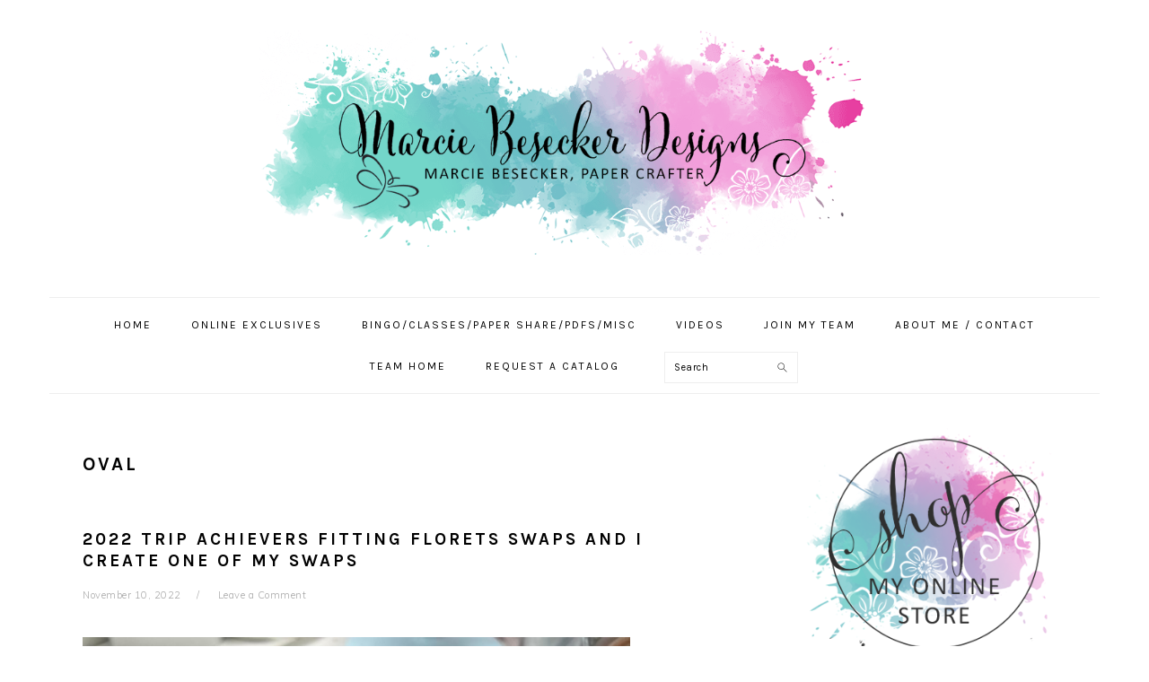

--- FILE ---
content_type: text/html; charset=UTF-8
request_url: https://marciebesecker.com/tag/oval/
body_size: 82266
content:
<!DOCTYPE html>
<html lang="en-US">
<head >
<meta charset="UTF-8" />
<meta name="viewport" content="width=device-width, initial-scale=1" />
<meta name='robots' content='index, follow, max-image-preview:large, max-snippet:-1, max-video-preview:-1' />
	<style>img:is([sizes="auto" i], [sizes^="auto," i]) { contain-intrinsic-size: 3000px 1500px }</style>
	
	<!-- This site is optimized with the Yoast SEO plugin v26.8 - https://yoast.com/product/yoast-seo-wordpress/ -->
	<title>oval Archives - Marcie Besecker Designs</title>
	<link rel="canonical" href="https://marciebesecker.com/tag/oval/" />
	<meta property="og:locale" content="en_US" />
	<meta property="og:type" content="article" />
	<meta property="og:title" content="oval Archives - Marcie Besecker Designs" />
	<meta property="og:url" content="https://marciebesecker.com/tag/oval/" />
	<meta property="og:site_name" content="Marcie Besecker Designs" />
	<meta property="og:image" content="https://marciebesecker.com/wp-content/uploads/2018/09/FBPreviewImage.jpg" />
	<meta property="og:image:width" content="1000" />
	<meta property="og:image:height" content="563" />
	<meta property="og:image:type" content="image/jpeg" />
	<meta name="twitter:card" content="summary_large_image" />
	<script type="application/ld+json" class="yoast-schema-graph">{"@context":"https://schema.org","@graph":[{"@type":"CollectionPage","@id":"https://marciebesecker.com/tag/oval/","url":"https://marciebesecker.com/tag/oval/","name":"oval Archives - Marcie Besecker Designs","isPartOf":{"@id":"https://marciebesecker.com/#website"},"primaryImageOfPage":{"@id":"https://marciebesecker.com/tag/oval/#primaryimage"},"image":{"@id":"https://marciebesecker.com/tag/oval/#primaryimage"},"thumbnailUrl":"https://marciebesecker.com/wp-content/uploads/2022/11/311304084_1178652559699767_6065067221354864501_n-scaled-e1668056450116.jpg","breadcrumb":{"@id":"https://marciebesecker.com/tag/oval/#breadcrumb"},"inLanguage":"en-US"},{"@type":"ImageObject","inLanguage":"en-US","@id":"https://marciebesecker.com/tag/oval/#primaryimage","url":"https://marciebesecker.com/wp-content/uploads/2022/11/311304084_1178652559699767_6065067221354864501_n-scaled-e1668056450116.jpg","contentUrl":"https://marciebesecker.com/wp-content/uploads/2022/11/311304084_1178652559699767_6065067221354864501_n-scaled-e1668056450116.jpg","width":400,"height":533},{"@type":"BreadcrumbList","@id":"https://marciebesecker.com/tag/oval/#breadcrumb","itemListElement":[{"@type":"ListItem","position":1,"name":"Home","item":"https://marciebesecker.com/"},{"@type":"ListItem","position":2,"name":"oval"}]},{"@type":"WebSite","@id":"https://marciebesecker.com/#website","url":"https://marciebesecker.com/","name":"Marcie Besecker, Stampin' Up! Demonstrator","description":"Paper Crafting is my therapy!","potentialAction":[{"@type":"SearchAction","target":{"@type":"EntryPoint","urlTemplate":"https://marciebesecker.com/?s={search_term_string}"},"query-input":{"@type":"PropertyValueSpecification","valueRequired":true,"valueName":"search_term_string"}}],"inLanguage":"en-US"}]}</script>
	<!-- / Yoast SEO plugin. -->


<link rel='dns-prefetch' href='//www.google.com' />
<link rel='dns-prefetch' href='//fonts.googleapis.com' />
<link rel="alternate" type="application/rss+xml" title="Marcie Besecker Designs &raquo; Feed" href="https://marciebesecker.com/feed/" />
<link rel="alternate" type="application/rss+xml" title="Marcie Besecker Designs &raquo; Comments Feed" href="https://marciebesecker.com/comments/feed/" />
<link rel="alternate" type="application/rss+xml" title="Marcie Besecker Designs &raquo; oval Tag Feed" href="https://marciebesecker.com/tag/oval/feed/" />
<script type="text/javascript">
/* <![CDATA[ */
window._wpemojiSettings = {"baseUrl":"https:\/\/s.w.org\/images\/core\/emoji\/16.0.1\/72x72\/","ext":".png","svgUrl":"https:\/\/s.w.org\/images\/core\/emoji\/16.0.1\/svg\/","svgExt":".svg","source":{"concatemoji":"https:\/\/marciebesecker.com\/wp-includes\/js\/wp-emoji-release.min.js?ver=6.8.3"}};
/*! This file is auto-generated */
!function(s,n){var o,i,e;function c(e){try{var t={supportTests:e,timestamp:(new Date).valueOf()};sessionStorage.setItem(o,JSON.stringify(t))}catch(e){}}function p(e,t,n){e.clearRect(0,0,e.canvas.width,e.canvas.height),e.fillText(t,0,0);var t=new Uint32Array(e.getImageData(0,0,e.canvas.width,e.canvas.height).data),a=(e.clearRect(0,0,e.canvas.width,e.canvas.height),e.fillText(n,0,0),new Uint32Array(e.getImageData(0,0,e.canvas.width,e.canvas.height).data));return t.every(function(e,t){return e===a[t]})}function u(e,t){e.clearRect(0,0,e.canvas.width,e.canvas.height),e.fillText(t,0,0);for(var n=e.getImageData(16,16,1,1),a=0;a<n.data.length;a++)if(0!==n.data[a])return!1;return!0}function f(e,t,n,a){switch(t){case"flag":return n(e,"\ud83c\udff3\ufe0f\u200d\u26a7\ufe0f","\ud83c\udff3\ufe0f\u200b\u26a7\ufe0f")?!1:!n(e,"\ud83c\udde8\ud83c\uddf6","\ud83c\udde8\u200b\ud83c\uddf6")&&!n(e,"\ud83c\udff4\udb40\udc67\udb40\udc62\udb40\udc65\udb40\udc6e\udb40\udc67\udb40\udc7f","\ud83c\udff4\u200b\udb40\udc67\u200b\udb40\udc62\u200b\udb40\udc65\u200b\udb40\udc6e\u200b\udb40\udc67\u200b\udb40\udc7f");case"emoji":return!a(e,"\ud83e\udedf")}return!1}function g(e,t,n,a){var r="undefined"!=typeof WorkerGlobalScope&&self instanceof WorkerGlobalScope?new OffscreenCanvas(300,150):s.createElement("canvas"),o=r.getContext("2d",{willReadFrequently:!0}),i=(o.textBaseline="top",o.font="600 32px Arial",{});return e.forEach(function(e){i[e]=t(o,e,n,a)}),i}function t(e){var t=s.createElement("script");t.src=e,t.defer=!0,s.head.appendChild(t)}"undefined"!=typeof Promise&&(o="wpEmojiSettingsSupports",i=["flag","emoji"],n.supports={everything:!0,everythingExceptFlag:!0},e=new Promise(function(e){s.addEventListener("DOMContentLoaded",e,{once:!0})}),new Promise(function(t){var n=function(){try{var e=JSON.parse(sessionStorage.getItem(o));if("object"==typeof e&&"number"==typeof e.timestamp&&(new Date).valueOf()<e.timestamp+604800&&"object"==typeof e.supportTests)return e.supportTests}catch(e){}return null}();if(!n){if("undefined"!=typeof Worker&&"undefined"!=typeof OffscreenCanvas&&"undefined"!=typeof URL&&URL.createObjectURL&&"undefined"!=typeof Blob)try{var e="postMessage("+g.toString()+"("+[JSON.stringify(i),f.toString(),p.toString(),u.toString()].join(",")+"));",a=new Blob([e],{type:"text/javascript"}),r=new Worker(URL.createObjectURL(a),{name:"wpTestEmojiSupports"});return void(r.onmessage=function(e){c(n=e.data),r.terminate(),t(n)})}catch(e){}c(n=g(i,f,p,u))}t(n)}).then(function(e){for(var t in e)n.supports[t]=e[t],n.supports.everything=n.supports.everything&&n.supports[t],"flag"!==t&&(n.supports.everythingExceptFlag=n.supports.everythingExceptFlag&&n.supports[t]);n.supports.everythingExceptFlag=n.supports.everythingExceptFlag&&!n.supports.flag,n.DOMReady=!1,n.readyCallback=function(){n.DOMReady=!0}}).then(function(){return e}).then(function(){var e;n.supports.everything||(n.readyCallback(),(e=n.source||{}).concatemoji?t(e.concatemoji):e.wpemoji&&e.twemoji&&(t(e.twemoji),t(e.wpemoji)))}))}((window,document),window._wpemojiSettings);
/* ]]> */
</script>
<link rel='stylesheet' id='foodie-pro-theme-css' href='https://marciebesecker.com/wp-content/themes/foodiepro/style.css?ver=3.1.4' type='text/css' media='all' />
<style id='foodie-pro-theme-inline-css' type='text/css'>
body, .site-description, .sidebar .featured-content .entry-title{font-family:"Muli","Helvetica Neue",sans-serif;font-size:15px;}.genesis-nav-menu{font-family:"Karla","Helvetica Neue",sans-serif;}h1, h2, h3, h4, h5, h6, .site-title, .entry-title, .widgettitle{font-family:"Karla","Helvetica Neue",sans-serif;}.entry-title{font-family:"Karla","Helvetica Neue",sans-serif;}.button, .button-secondary, button, input[type="button"], input[type="reset"], input[type="submit"], a.more-link, .more-from-category a{font-family:"Karla","Helvetica Neue",sans-serif;}
</style>
<style id='wp-emoji-styles-inline-css' type='text/css'>

	img.wp-smiley, img.emoji {
		display: inline !important;
		border: none !important;
		box-shadow: none !important;
		height: 1em !important;
		width: 1em !important;
		margin: 0 0.07em !important;
		vertical-align: -0.1em !important;
		background: none !important;
		padding: 0 !important;
	}
</style>
<link rel='stylesheet' id='wp-block-library-css' href='https://marciebesecker.com/wp-includes/css/dist/block-library/style.min.css?ver=6.8.3' type='text/css' media='all' />
<style id='classic-theme-styles-inline-css' type='text/css'>
/*! This file is auto-generated */
.wp-block-button__link{color:#fff;background-color:#32373c;border-radius:9999px;box-shadow:none;text-decoration:none;padding:calc(.667em + 2px) calc(1.333em + 2px);font-size:1.125em}.wp-block-file__button{background:#32373c;color:#fff;text-decoration:none}
</style>
<link rel='stylesheet' id='wishlist-box-basic-blocks-style-css' href='https://marciebesecker.com/wp-content/plugins/wishlist-member/features/box-basic/dist/style.css?ver=6.8.3' type='text/css' media='all' />
<style id='global-styles-inline-css' type='text/css'>
:root{--wp--preset--aspect-ratio--square: 1;--wp--preset--aspect-ratio--4-3: 4/3;--wp--preset--aspect-ratio--3-4: 3/4;--wp--preset--aspect-ratio--3-2: 3/2;--wp--preset--aspect-ratio--2-3: 2/3;--wp--preset--aspect-ratio--16-9: 16/9;--wp--preset--aspect-ratio--9-16: 9/16;--wp--preset--color--black: #000000;--wp--preset--color--cyan-bluish-gray: #abb8c3;--wp--preset--color--white: #ffffff;--wp--preset--color--pale-pink: #f78da7;--wp--preset--color--vivid-red: #cf2e2e;--wp--preset--color--luminous-vivid-orange: #ff6900;--wp--preset--color--luminous-vivid-amber: #fcb900;--wp--preset--color--light-green-cyan: #7bdcb5;--wp--preset--color--vivid-green-cyan: #00d084;--wp--preset--color--pale-cyan-blue: #8ed1fc;--wp--preset--color--vivid-cyan-blue: #0693e3;--wp--preset--color--vivid-purple: #9b51e0;--wp--preset--gradient--vivid-cyan-blue-to-vivid-purple: linear-gradient(135deg,rgba(6,147,227,1) 0%,rgb(155,81,224) 100%);--wp--preset--gradient--light-green-cyan-to-vivid-green-cyan: linear-gradient(135deg,rgb(122,220,180) 0%,rgb(0,208,130) 100%);--wp--preset--gradient--luminous-vivid-amber-to-luminous-vivid-orange: linear-gradient(135deg,rgba(252,185,0,1) 0%,rgba(255,105,0,1) 100%);--wp--preset--gradient--luminous-vivid-orange-to-vivid-red: linear-gradient(135deg,rgba(255,105,0,1) 0%,rgb(207,46,46) 100%);--wp--preset--gradient--very-light-gray-to-cyan-bluish-gray: linear-gradient(135deg,rgb(238,238,238) 0%,rgb(169,184,195) 100%);--wp--preset--gradient--cool-to-warm-spectrum: linear-gradient(135deg,rgb(74,234,220) 0%,rgb(151,120,209) 20%,rgb(207,42,186) 40%,rgb(238,44,130) 60%,rgb(251,105,98) 80%,rgb(254,248,76) 100%);--wp--preset--gradient--blush-light-purple: linear-gradient(135deg,rgb(255,206,236) 0%,rgb(152,150,240) 100%);--wp--preset--gradient--blush-bordeaux: linear-gradient(135deg,rgb(254,205,165) 0%,rgb(254,45,45) 50%,rgb(107,0,62) 100%);--wp--preset--gradient--luminous-dusk: linear-gradient(135deg,rgb(255,203,112) 0%,rgb(199,81,192) 50%,rgb(65,88,208) 100%);--wp--preset--gradient--pale-ocean: linear-gradient(135deg,rgb(255,245,203) 0%,rgb(182,227,212) 50%,rgb(51,167,181) 100%);--wp--preset--gradient--electric-grass: linear-gradient(135deg,rgb(202,248,128) 0%,rgb(113,206,126) 100%);--wp--preset--gradient--midnight: linear-gradient(135deg,rgb(2,3,129) 0%,rgb(40,116,252) 100%);--wp--preset--font-size--small: 13px;--wp--preset--font-size--medium: 20px;--wp--preset--font-size--large: 36px;--wp--preset--font-size--x-large: 42px;--wp--preset--spacing--20: 0.44rem;--wp--preset--spacing--30: 0.67rem;--wp--preset--spacing--40: 1rem;--wp--preset--spacing--50: 1.5rem;--wp--preset--spacing--60: 2.25rem;--wp--preset--spacing--70: 3.38rem;--wp--preset--spacing--80: 5.06rem;--wp--preset--shadow--natural: 6px 6px 9px rgba(0, 0, 0, 0.2);--wp--preset--shadow--deep: 12px 12px 50px rgba(0, 0, 0, 0.4);--wp--preset--shadow--sharp: 6px 6px 0px rgba(0, 0, 0, 0.2);--wp--preset--shadow--outlined: 6px 6px 0px -3px rgba(255, 255, 255, 1), 6px 6px rgba(0, 0, 0, 1);--wp--preset--shadow--crisp: 6px 6px 0px rgba(0, 0, 0, 1);}:where(.is-layout-flex){gap: 0.5em;}:where(.is-layout-grid){gap: 0.5em;}body .is-layout-flex{display: flex;}.is-layout-flex{flex-wrap: wrap;align-items: center;}.is-layout-flex > :is(*, div){margin: 0;}body .is-layout-grid{display: grid;}.is-layout-grid > :is(*, div){margin: 0;}:where(.wp-block-columns.is-layout-flex){gap: 2em;}:where(.wp-block-columns.is-layout-grid){gap: 2em;}:where(.wp-block-post-template.is-layout-flex){gap: 1.25em;}:where(.wp-block-post-template.is-layout-grid){gap: 1.25em;}.has-black-color{color: var(--wp--preset--color--black) !important;}.has-cyan-bluish-gray-color{color: var(--wp--preset--color--cyan-bluish-gray) !important;}.has-white-color{color: var(--wp--preset--color--white) !important;}.has-pale-pink-color{color: var(--wp--preset--color--pale-pink) !important;}.has-vivid-red-color{color: var(--wp--preset--color--vivid-red) !important;}.has-luminous-vivid-orange-color{color: var(--wp--preset--color--luminous-vivid-orange) !important;}.has-luminous-vivid-amber-color{color: var(--wp--preset--color--luminous-vivid-amber) !important;}.has-light-green-cyan-color{color: var(--wp--preset--color--light-green-cyan) !important;}.has-vivid-green-cyan-color{color: var(--wp--preset--color--vivid-green-cyan) !important;}.has-pale-cyan-blue-color{color: var(--wp--preset--color--pale-cyan-blue) !important;}.has-vivid-cyan-blue-color{color: var(--wp--preset--color--vivid-cyan-blue) !important;}.has-vivid-purple-color{color: var(--wp--preset--color--vivid-purple) !important;}.has-black-background-color{background-color: var(--wp--preset--color--black) !important;}.has-cyan-bluish-gray-background-color{background-color: var(--wp--preset--color--cyan-bluish-gray) !important;}.has-white-background-color{background-color: var(--wp--preset--color--white) !important;}.has-pale-pink-background-color{background-color: var(--wp--preset--color--pale-pink) !important;}.has-vivid-red-background-color{background-color: var(--wp--preset--color--vivid-red) !important;}.has-luminous-vivid-orange-background-color{background-color: var(--wp--preset--color--luminous-vivid-orange) !important;}.has-luminous-vivid-amber-background-color{background-color: var(--wp--preset--color--luminous-vivid-amber) !important;}.has-light-green-cyan-background-color{background-color: var(--wp--preset--color--light-green-cyan) !important;}.has-vivid-green-cyan-background-color{background-color: var(--wp--preset--color--vivid-green-cyan) !important;}.has-pale-cyan-blue-background-color{background-color: var(--wp--preset--color--pale-cyan-blue) !important;}.has-vivid-cyan-blue-background-color{background-color: var(--wp--preset--color--vivid-cyan-blue) !important;}.has-vivid-purple-background-color{background-color: var(--wp--preset--color--vivid-purple) !important;}.has-black-border-color{border-color: var(--wp--preset--color--black) !important;}.has-cyan-bluish-gray-border-color{border-color: var(--wp--preset--color--cyan-bluish-gray) !important;}.has-white-border-color{border-color: var(--wp--preset--color--white) !important;}.has-pale-pink-border-color{border-color: var(--wp--preset--color--pale-pink) !important;}.has-vivid-red-border-color{border-color: var(--wp--preset--color--vivid-red) !important;}.has-luminous-vivid-orange-border-color{border-color: var(--wp--preset--color--luminous-vivid-orange) !important;}.has-luminous-vivid-amber-border-color{border-color: var(--wp--preset--color--luminous-vivid-amber) !important;}.has-light-green-cyan-border-color{border-color: var(--wp--preset--color--light-green-cyan) !important;}.has-vivid-green-cyan-border-color{border-color: var(--wp--preset--color--vivid-green-cyan) !important;}.has-pale-cyan-blue-border-color{border-color: var(--wp--preset--color--pale-cyan-blue) !important;}.has-vivid-cyan-blue-border-color{border-color: var(--wp--preset--color--vivid-cyan-blue) !important;}.has-vivid-purple-border-color{border-color: var(--wp--preset--color--vivid-purple) !important;}.has-vivid-cyan-blue-to-vivid-purple-gradient-background{background: var(--wp--preset--gradient--vivid-cyan-blue-to-vivid-purple) !important;}.has-light-green-cyan-to-vivid-green-cyan-gradient-background{background: var(--wp--preset--gradient--light-green-cyan-to-vivid-green-cyan) !important;}.has-luminous-vivid-amber-to-luminous-vivid-orange-gradient-background{background: var(--wp--preset--gradient--luminous-vivid-amber-to-luminous-vivid-orange) !important;}.has-luminous-vivid-orange-to-vivid-red-gradient-background{background: var(--wp--preset--gradient--luminous-vivid-orange-to-vivid-red) !important;}.has-very-light-gray-to-cyan-bluish-gray-gradient-background{background: var(--wp--preset--gradient--very-light-gray-to-cyan-bluish-gray) !important;}.has-cool-to-warm-spectrum-gradient-background{background: var(--wp--preset--gradient--cool-to-warm-spectrum) !important;}.has-blush-light-purple-gradient-background{background: var(--wp--preset--gradient--blush-light-purple) !important;}.has-blush-bordeaux-gradient-background{background: var(--wp--preset--gradient--blush-bordeaux) !important;}.has-luminous-dusk-gradient-background{background: var(--wp--preset--gradient--luminous-dusk) !important;}.has-pale-ocean-gradient-background{background: var(--wp--preset--gradient--pale-ocean) !important;}.has-electric-grass-gradient-background{background: var(--wp--preset--gradient--electric-grass) !important;}.has-midnight-gradient-background{background: var(--wp--preset--gradient--midnight) !important;}.has-small-font-size{font-size: var(--wp--preset--font-size--small) !important;}.has-medium-font-size{font-size: var(--wp--preset--font-size--medium) !important;}.has-large-font-size{font-size: var(--wp--preset--font-size--large) !important;}.has-x-large-font-size{font-size: var(--wp--preset--font-size--x-large) !important;}
:where(.wp-block-post-template.is-layout-flex){gap: 1.25em;}:where(.wp-block-post-template.is-layout-grid){gap: 1.25em;}
:where(.wp-block-columns.is-layout-flex){gap: 2em;}:where(.wp-block-columns.is-layout-grid){gap: 2em;}
:root :where(.wp-block-pullquote){font-size: 1.5em;line-height: 1.6;}
</style>
<link rel='stylesheet' id='responsive-lightbox-swipebox-css' href='https://marciebesecker.com/wp-content/plugins/responsive-lightbox/assets/swipebox/swipebox.min.css?ver=1.5.2' type='text/css' media='all' />
<link rel='stylesheet' id='wpmenucart-icons-css' href='https://marciebesecker.com/wp-content/plugins/woocommerce-menu-bar-cart/assets/css/wpmenucart-icons.min.css?ver=2.14.12' type='text/css' media='all' />
<style id='wpmenucart-icons-inline-css' type='text/css'>
@font-face{font-family:WPMenuCart;src:url(https://marciebesecker.com/wp-content/plugins/woocommerce-menu-bar-cart/assets/fonts/WPMenuCart.eot);src:url(https://marciebesecker.com/wp-content/plugins/woocommerce-menu-bar-cart/assets/fonts/WPMenuCart.eot?#iefix) format('embedded-opentype'),url(https://marciebesecker.com/wp-content/plugins/woocommerce-menu-bar-cart/assets/fonts/WPMenuCart.woff2) format('woff2'),url(https://marciebesecker.com/wp-content/plugins/woocommerce-menu-bar-cart/assets/fonts/WPMenuCart.woff) format('woff'),url(https://marciebesecker.com/wp-content/plugins/woocommerce-menu-bar-cart/assets/fonts/WPMenuCart.ttf) format('truetype'),url(https://marciebesecker.com/wp-content/plugins/woocommerce-menu-bar-cart/assets/fonts/WPMenuCart.svg#WPMenuCart) format('svg');font-weight:400;font-style:normal;font-display:swap}
</style>
<link rel='stylesheet' id='wpmenucart-css' href='https://marciebesecker.com/wp-content/plugins/woocommerce-menu-bar-cart/assets/css/wpmenucart-main.min.css?ver=2.14.12' type='text/css' media='all' />
<link rel='stylesheet' id='woocommerce-layout-css' href='https://marciebesecker.com/wp-content/plugins/woocommerce/assets/css/woocommerce-layout.css?ver=10.4.3' type='text/css' media='all' />
<link rel='stylesheet' id='woocommerce-smallscreen-css' href='https://marciebesecker.com/wp-content/plugins/woocommerce/assets/css/woocommerce-smallscreen.css?ver=10.4.3' type='text/css' media='only screen and (max-width: 768px)' />
<link rel='stylesheet' id='woocommerce-general-css' href='https://marciebesecker.com/wp-content/plugins/woocommerce/assets/css/woocommerce.css?ver=10.4.3' type='text/css' media='all' />
<style id='woocommerce-inline-inline-css' type='text/css'>
.woocommerce form .form-row .required { visibility: visible; }
</style>
<link rel='stylesheet' id='google-fonts-css' href='//fonts.googleapis.com/css?family=Muli%3Aregular%2Citalic%2C300%2C300italic%7CKarla%3Aregular%2Citalic%2C700%2C700italic%26subset%3Dlatin%2C&#038;ver=3.1.4' type='text/css' media='all' />
<link rel='stylesheet' id='simple-social-icons-font-css' href='https://marciebesecker.com/wp-content/plugins/simple-social-icons/css/style.css?ver=4.0.0' type='text/css' media='all' />
<link rel='stylesheet' id='__EPYT__style-css' href='https://marciebesecker.com/wp-content/plugins/youtube-embed-plus/styles/ytprefs.min.css?ver=14.2.4' type='text/css' media='all' />
<style id='__EPYT__style-inline-css' type='text/css'>

                .epyt-gallery-thumb {
                        width: 33.333%;
                }
                
</style>
<script type="text/javascript" src="https://marciebesecker.com/wp-includes/js/jquery/jquery.min.js?ver=3.7.1" id="jquery-core-js"></script>
<script type="text/javascript" src="https://marciebesecker.com/wp-includes/js/jquery/jquery-migrate.min.js?ver=3.4.1" id="jquery-migrate-js"></script>
<script type="text/javascript" src="https://marciebesecker.com/wp-includes/js/dist/hooks.min.js?ver=4d63a3d491d11ffd8ac6" id="wp-hooks-js"></script>
<script type="text/javascript" src="https://marciebesecker.com/wp-includes/js/dist/i18n.min.js?ver=5e580eb46a90c2b997e6" id="wp-i18n-js"></script>
<script type="text/javascript" id="wp-i18n-js-after">
/* <![CDATA[ */
wp.i18n.setLocaleData( { 'text direction\u0004ltr': [ 'ltr' ] } );
/* ]]> */
</script>
<script type="text/javascript" src="https://marciebesecker.com/wp-content/plugins/wishlist-member/features/box-basic/dist/script.js?ver=1.0.0" id="wishlist-box-basic-blocks-script-js"></script>
<script type="text/javascript" src="https://marciebesecker.com/wp-content/plugins/recaptcha-woo/js/rcfwc.js?ver=1.0" id="rcfwc-js-js" defer="defer" data-wp-strategy="defer"></script>
<script type="text/javascript" src="https://www.google.com/recaptcha/api.js?hl=en_US" id="recaptcha-js" defer="defer" data-wp-strategy="defer"></script>
<script type="text/javascript" src="https://marciebesecker.com/wp-content/plugins/responsive-lightbox/assets/dompurify/purify.min.js?ver=3.3.1" id="dompurify-js"></script>
<script type="text/javascript" id="responsive-lightbox-sanitizer-js-before">
/* <![CDATA[ */
window.RLG = window.RLG || {}; window.RLG.sanitizeAllowedHosts = ["youtube.com","www.youtube.com","youtu.be","vimeo.com","player.vimeo.com"];
/* ]]> */
</script>
<script type="text/javascript" src="https://marciebesecker.com/wp-content/plugins/responsive-lightbox/js/sanitizer.js?ver=2.6.1" id="responsive-lightbox-sanitizer-js"></script>
<script type="text/javascript" src="https://marciebesecker.com/wp-content/plugins/responsive-lightbox/assets/swipebox/jquery.swipebox.min.js?ver=1.5.2" id="responsive-lightbox-swipebox-js"></script>
<script type="text/javascript" src="https://marciebesecker.com/wp-includes/js/underscore.min.js?ver=1.13.7" id="underscore-js"></script>
<script type="text/javascript" src="https://marciebesecker.com/wp-content/plugins/responsive-lightbox/assets/infinitescroll/infinite-scroll.pkgd.min.js?ver=4.0.1" id="responsive-lightbox-infinite-scroll-js"></script>
<script type="text/javascript" id="responsive-lightbox-js-before">
/* <![CDATA[ */
var rlArgs = {"script":"swipebox","selector":"lightbox","customEvents":"","activeGalleries":true,"animation":true,"hideCloseButtonOnMobile":false,"removeBarsOnMobile":false,"hideBars":true,"hideBarsDelay":5000,"videoMaxWidth":1080,"useSVG":true,"loopAtEnd":false,"woocommerce_gallery":false,"ajaxurl":"https:\/\/marciebesecker.com\/wp-admin\/admin-ajax.php","nonce":"84b7ee020f","preview":false,"postId":7749,"scriptExtension":false};
/* ]]> */
</script>
<script type="text/javascript" src="https://marciebesecker.com/wp-content/plugins/responsive-lightbox/js/front.js?ver=2.6.1" id="responsive-lightbox-js"></script>
<script type="text/javascript" src="https://marciebesecker.com/wp-content/plugins/woocommerce/assets/js/jquery-blockui/jquery.blockUI.min.js?ver=2.7.0-wc.10.4.3" id="wc-jquery-blockui-js" defer="defer" data-wp-strategy="defer"></script>
<script type="text/javascript" id="wc-add-to-cart-js-extra">
/* <![CDATA[ */
var wc_add_to_cart_params = {"ajax_url":"\/wp-admin\/admin-ajax.php","wc_ajax_url":"\/?wc-ajax=%%endpoint%%","i18n_view_cart":"View cart","cart_url":"https:\/\/marciebesecker.com\/cart\/","is_cart":"","cart_redirect_after_add":"no"};
/* ]]> */
</script>
<script type="text/javascript" src="https://marciebesecker.com/wp-content/plugins/woocommerce/assets/js/frontend/add-to-cart.min.js?ver=10.4.3" id="wc-add-to-cart-js" defer="defer" data-wp-strategy="defer"></script>
<script type="text/javascript" src="https://marciebesecker.com/wp-content/plugins/woocommerce/assets/js/js-cookie/js.cookie.min.js?ver=2.1.4-wc.10.4.3" id="wc-js-cookie-js" defer="defer" data-wp-strategy="defer"></script>
<script type="text/javascript" id="woocommerce-js-extra">
/* <![CDATA[ */
var woocommerce_params = {"ajax_url":"\/wp-admin\/admin-ajax.php","wc_ajax_url":"\/?wc-ajax=%%endpoint%%","i18n_password_show":"Show password","i18n_password_hide":"Hide password"};
/* ]]> */
</script>
<script type="text/javascript" src="https://marciebesecker.com/wp-content/plugins/woocommerce/assets/js/frontend/woocommerce.min.js?ver=10.4.3" id="woocommerce-js" defer="defer" data-wp-strategy="defer"></script>
<script type="text/javascript" id="__ytprefs__-js-extra">
/* <![CDATA[ */
var _EPYT_ = {"ajaxurl":"https:\/\/marciebesecker.com\/wp-admin\/admin-ajax.php","security":"c9ee121f54","gallery_scrolloffset":"20","eppathtoscripts":"https:\/\/marciebesecker.com\/wp-content\/plugins\/youtube-embed-plus\/scripts\/","eppath":"https:\/\/marciebesecker.com\/wp-content\/plugins\/youtube-embed-plus\/","epresponsiveselector":"[\"iframe.__youtube_prefs_widget__\"]","epdovol":"1","version":"14.2.4","evselector":"iframe.__youtube_prefs__[src], iframe[src*=\"youtube.com\/embed\/\"], iframe[src*=\"youtube-nocookie.com\/embed\/\"]","ajax_compat":"","maxres_facade":"eager","ytapi_load":"light","pause_others":"","stopMobileBuffer":"1","facade_mode":"","not_live_on_channel":""};
/* ]]> */
</script>
<script type="text/javascript" src="https://marciebesecker.com/wp-content/plugins/youtube-embed-plus/scripts/ytprefs.min.js?ver=14.2.4" id="__ytprefs__-js"></script>
<link rel="https://api.w.org/" href="https://marciebesecker.com/wp-json/" /><link rel="alternate" title="JSON" type="application/json" href="https://marciebesecker.com/wp-json/wp/v2/tags/927" /><link rel="EditURI" type="application/rsd+xml" title="RSD" href="https://marciebesecker.com/xmlrpc.php?rsd" />
<meta name="generator" content="WordPress 6.8.3" />
<meta name="generator" content="WooCommerce 10.4.3" />
<!-- GetResponse Analytics -->
  <script type="text/javascript">
      
  (function(m, o, n, t, e, r, _){
          m['__GetResponseAnalyticsObject'] = e;m[e] = m[e] || function() {(m[e].q = m[e].q || []).push(arguments)};
          r = o.createElement(n);_ = o.getElementsByTagName(n)[0];r.async = 1;r.src = t;r.setAttribute('crossorigin', 'use-credentials');_.parentNode .insertBefore(r, _);
      })(window, document, 'script', 'https://ga.getresponse.com/script/c41b1cbe-ff84-4af7-834a-3d9abec8b71d/ga.js', 'GrTracking');


  </script>
  <!-- End GetResponse Analytics --><!-- Running WishList Member Legacy v3.28.2 (4823) -->
<link rel="pingback" href="https://marciebesecker.com/xmlrpc.php" />
<style type="text/css">.site-title a { background: url(https://marciebesecker.com/wp-content/uploads/2018/09/FinalSiteHeaderNarrow-optimized.png) no-repeat !important; }</style>
	<noscript><style>.woocommerce-product-gallery{ opacity: 1 !important; }</style></noscript>
	<link rel="icon" href="https://marciebesecker.com/wp-content/uploads/2018/07/cropped-favicon-32x32.jpg" sizes="32x32" />
<link rel="icon" href="https://marciebesecker.com/wp-content/uploads/2018/07/cropped-favicon-192x192.jpg" sizes="192x192" />
<link rel="apple-touch-icon" href="https://marciebesecker.com/wp-content/uploads/2018/07/cropped-favicon-180x180.jpg" />
<meta name="msapplication-TileImage" content="https://marciebesecker.com/wp-content/uploads/2018/07/cropped-favicon-270x270.jpg" />
		<style type="text/css" id="wp-custom-css">
			
/* Logo, hide text */
.header-image .site-title > a {
	-webkit-background-size: contain !important;
	background-size: contain !important;
	display: block;
	height: 250px;
	margin: 10px auto;
	max-width: 900px;
	text-indent: -9999px;
}
.header-image .site-title a {
	width: 60%;
}
/* Hover Img Opacity */
a:hover img,
a:focus img {
	opacity: 0.9;
	-webkit-transition: opacity 0.2s ease-in-out;
	transition: opacity 0.2s ease-in-out;
}
a:hover,
a:focus {
	opacity: 1.0;
}
a:hover img,
a:focus img {
	opacity: 1.0;
	-webkit-transition: opacity 0.2s ease-in-out;
	transition: opacity 0.2s ease-in-out;
}

a:hover,
a:focus {
	opacity: 1.0;
}
h3.widgettitle.widget-title {
  font-size: 18px
  
}
input[type=checkbox] {
width: auto;
}
input[type=radio] {
width: auto;
}		</style>
		</head>
<body class="archive tag tag-oval tag-927 wp-theme-genesis wp-child-theme-foodiepro theme-genesis woocommerce-no-js custom-header header-image header-full-width content-sidebar genesis-breadcrumbs-hidden genesis-footer-widgets-hidden foodie-pro"><div class="site-container"><ul class="genesis-skip-link"><li><a href="#genesis-nav-primary" class="screen-reader-shortcut"> Skip to primary navigation</a></li><li><a href="#genesis-content" class="screen-reader-shortcut"> Skip to main content</a></li><li><a href="#genesis-sidebar-primary" class="screen-reader-shortcut"> Skip to primary sidebar</a></li></ul><header class="site-header"><div class="wrap"><div class="title-area"><p class="site-title"><a href="https://marciebesecker.com/">Marcie Besecker Designs</a></p><p class="site-description">Paper Crafting is my therapy!</p></div></div></header><nav class="nav-primary" aria-label="Main" id="genesis-nav-primary"><div class="wrap"><ul id="menu-main" class="menu genesis-nav-menu menu-primary"><li id="menu-item-920" class="menu-item menu-item-type-custom menu-item-object-custom menu-item-home menu-item-920"><a href="https://marciebesecker.com"><span >Home</span></a></li>
<li id="menu-item-1936" class="menu-item menu-item-type-custom menu-item-object-custom menu-item-has-children menu-item-1936"><a><span >Online Exclusives</span></a>
<ul class="sub-menu">
	<li id="menu-item-11979" class="menu-item menu-item-type-custom menu-item-object-custom menu-item-11979"><a target="_blank" href="https://www.stampinup.com/categories/shop-products/featured-products/online-exclusives"><span >Online Exclusives</span></a></li>
	<li id="menu-item-3625" class="menu-item menu-item-type-custom menu-item-object-custom menu-item-3625"><a target="_blank" href="https://www.stampinup.com/search/kits?sort=relevance&#038;ts=1761982860220"><span >Available Kits</span></a></li>
</ul>
</li>
<li id="menu-item-4027" class="menu-item menu-item-type-custom menu-item-object-custom menu-item-has-children menu-item-4027"><a><span >Bingo/Classes/Paper Share/PDFs/Misc</span></a>
<ul class="sub-menu">
	<li id="menu-item-4267" class="menu-item menu-item-type-taxonomy menu-item-object-product_cat menu-item-4267"><a target="_blank" href="https://marciebesecker.com/product-category/shop/"><span >Bingo / Classes / Paper Share / PDF / Misc</span></a></li>
	<li id="menu-item-4030" class="menu-item menu-item-type-custom menu-item-object-custom menu-item-4030"><a target="_blank" href="/shop"><span >Shop Stampin&#8217; Up! Online</span></a></li>
	<li id="menu-item-10272" class="menu-item menu-item-type-taxonomy menu-item-object-product_cat menu-item-10272"><a target="_blank" href="https://marciebesecker.com/product-category/shop/in-person-classes/"><span >IN-PERSON Classes</span></a></li>
	<li id="menu-item-9676" class="menu-item menu-item-type-taxonomy menu-item-object-product_cat menu-item-9676"><a href="https://marciebesecker.com/product-category/video-pdfonly/"><span >Video/PDF Only</span></a></li>
	<li id="menu-item-2306" class="menu-item menu-item-type-custom menu-item-object-custom menu-item-2306"><a target="_blank" href="https://www.paperpumpkin.com/en-us/sign-up/?demoid=2230165"><span >Join Paper Pumpkin</span></a></li>
	<li id="menu-item-3980" class="menu-item menu-item-type-custom menu-item-object-custom menu-item-3980"><a target="_blank" href="https://www.stampinup.com/search/clearance?sort=relevance&#038;ts=1666073730517"><span >Clearance</span></a></li>
</ul>
</li>
<li id="menu-item-971" class="menu-item menu-item-type-post_type menu-item-object-page menu-item-971"><a href="https://marciebesecker.com/videos/"><span >Videos</span></a></li>
<li id="menu-item-1933" class="menu-item menu-item-type-custom menu-item-object-custom menu-item-1933"><a target="_blank" href="https://ida.stampinup.com/en/?demoid=2230165"><span >Join My Team</span></a></li>
<li id="menu-item-921" class="menu-item menu-item-type-post_type menu-item-object-page menu-item-921"><a target="_blank" href="https://marciebesecker.com/about/"><span >About Me / Contact</span></a></li>
<li id="menu-item-12483" class="menu-item menu-item-type-post_type menu-item-object-page menu-item-has-children menu-item-12483"><a href="https://marciebesecker.com/team/"><span >Team Home</span></a>
<ul class="sub-menu">
	<li id="menu-item-12484" class="menu-item menu-item-type-post_type menu-item-object-page menu-item-12484"><a href="https://marciebesecker.com/team/team-meetings/"><span >Team Meetings</span></a></li>
	<li id="menu-item-12485" class="menu-item menu-item-type-post_type menu-item-object-page menu-item-12485"><a href="https://marciebesecker.com/team/pdfs/"><span >PDFS</span></a></li>
	<li id="menu-item-12486" class="menu-item menu-item-type-post_type menu-item-object-page menu-item-12486"><a href="https://marciebesecker.com/team/quick-reference/"><span >Quick Reference</span></a></li>
</ul>
</li>
<li id="menu-item-5901" class="menu-item menu-item-type-post_type menu-item-object-page menu-item-5901"><a href="https://marciebesecker.com/request-a-catalog/"><span >Request a Catalog</span></a></li>
<li id="foodie-search" class="foodie-search menu-item"><form class="search-form" method="get" action="https://marciebesecker.com/" role="search"><label class="search-form-label screen-reader-text" for="searchform-1">Search</label><input class="search-form-input" type="search" name="s" id="searchform-1" placeholder="Search"><input class="search-form-submit" type="submit" value="Search"><meta content="https://marciebesecker.com/?s={s}"></form></li><li class="menu-item wpmenucartli wpmenucart-display-standard menu-item empty-wpmenucart" id="wpmenucartli"><a class="wpmenucart-contents empty-wpmenucart" style="display:none">&nbsp;</a></li></ul></div></nav><div class="site-inner"><div class="content-sidebar-wrap"><main class="content" id="genesis-content"><div class="archive-description taxonomy-archive-description taxonomy-description"><h1 class="archive-title">oval</h1></div><article class="post-7749 post type-post status-publish format-standard has-post-thumbnail category-2023-jan-june-mini category-christmas category-fancy-fold category-fitting-florets-2023-jan-june-mini category-holiday tag-christmas tag-easel tag-fancy-fold tag-fitting-florets tag-frames tag-oval tag-swap entry" aria-label="2022 Trip Achievers Fitting Florets Swaps and I create one of my swaps"><header class="entry-header"><h2 class="entry-title"><a class="entry-title-link" rel="bookmark" href="https://marciebesecker.com/2022-trip-achievers-fitting-florets-swaps-and-i-create-one-of-my-swaps/">2022 Trip Achievers Fitting Florets Swaps and I create one of my swaps</a></h2>
<p class="entry-meta"><time class="entry-time">November 10, 2022</time> <span class="entry-comments-link"><a href="https://marciebesecker.com/2022-trip-achievers-fitting-florets-swaps-and-i-create-one-of-my-swaps/#respond">Leave a Comment</a></span> </p></header><div class="entry-content"><a class="entry-image-link" href="https://marciebesecker.com/2022-trip-achievers-fitting-florets-swaps-and-i-create-one-of-my-swaps/" aria-hidden="true" tabindex="-1"><img width="610" height="813" src="https://marciebesecker.com/wp-content/uploads/2022/11/311304084_1178652559699767_6065067221354864501_n-768x1024.jpg" class="alignleft post-image entry-image" alt="" decoding="async" srcset="https://marciebesecker.com/wp-content/uploads/2022/11/311304084_1178652559699767_6065067221354864501_n-768x1024.jpg 768w, https://marciebesecker.com/wp-content/uploads/2022/11/311304084_1178652559699767_6065067221354864501_n-scaled-e1668056450116-225x300.jpg 225w, https://marciebesecker.com/wp-content/uploads/2022/11/311304084_1178652559699767_6065067221354864501_n-1152x1536.jpg 1152w, https://marciebesecker.com/wp-content/uploads/2022/11/311304084_1178652559699767_6065067221354864501_n-1536x2048.jpg 1536w, https://marciebesecker.com/wp-content/uploads/2022/11/311304084_1178652559699767_6065067221354864501_n-600x800.jpg 600w, https://marciebesecker.com/wp-content/uploads/2022/11/311304084_1178652559699767_6065067221354864501_n-45x60.jpg 45w, https://marciebesecker.com/wp-content/uploads/2022/11/311304084_1178652559699767_6065067221354864501_n-68x90.jpg 68w, https://marciebesecker.com/wp-content/uploads/2022/11/311304084_1178652559699767_6065067221354864501_n-scaled-e1668056450116.jpg 400w" sizes="(max-width: 610px) 100vw, 610px" /></a><p>Another card with the awesome Fitting Florets Collection.  This was my Swap card for Group 1.  It is a book binding easel card.  I used the pine Wintry 3D embossing folder  to emboss the Basic White panel behind the sentiment oval. &nbsp;</p>
</div><footer class="entry-footer"><p class="entry-meta"><span class="entry-categories">Filed Under: <a href="https://marciebesecker.com/category/2023-jan-june-mini/" rel="category tag">2023 Jan-April Mini</a>, <a href="https://marciebesecker.com/category/holiday/christmas/" rel="category tag">Christmas</a>, <a href="https://marciebesecker.com/category/techniques/fancy-fold/" rel="category tag">Fancy Fold</a>, <a href="https://marciebesecker.com/category/2023-jan-june-mini/fitting-florets-2023-jan-june-mini/" rel="category tag">Fitting Florets</a>, <a href="https://marciebesecker.com/category/holiday/" rel="category tag">Holiday</a></span> <span class="entry-tags">Tagged With: <a href="https://marciebesecker.com/tag/christmas/" rel="tag">christmas</a>, <a href="https://marciebesecker.com/tag/easel/" rel="tag">easel</a>, <a href="https://marciebesecker.com/tag/fancy-fold/" rel="tag">fancy fold</a>, <a href="https://marciebesecker.com/tag/fitting-florets/" rel="tag">fitting florets</a>, <a href="https://marciebesecker.com/tag/frames/" rel="tag">frames</a>, <a href="https://marciebesecker.com/tag/oval/" rel="tag">oval</a>, <a href="https://marciebesecker.com/tag/swap/" rel="tag">swap</a></span></p></footer></article></main><aside class="sidebar sidebar-primary widget-area" role="complementary" aria-label="Primary Sidebar" id="genesis-sidebar-primary"><h2 class="genesis-sidebar-title screen-reader-text">Primary Sidebar</h2><section id="widget_sp_image-2" class="widget widget_sp_image"><div class="widget-wrap"><a href="https://www.stampinup.com/?demoid=2230165" target="_blank" class="widget_sp_image-image-link"><img width="350" height="295" alt="Shop my Online Stampin&#039; Up! Store" class="attachment-medium_large" style="max-width: 100%;" srcset="https://marciebesecker.com/wp-content/uploads/2018/07/ShopMed.png 350w, https://marciebesecker.com/wp-content/uploads/2018/07/ShopMed-300x253.png 300w" sizes="(max-width: 350px) 100vw, 350px" src="https://marciebesecker.com/wp-content/uploads/2018/07/ShopMed.png" /></a></div></section>
<section id="simple-social-icons-1" class="widget simple-social-icons"><div class="widget-wrap"><ul class="aligncenter"><li class="ssi-facebook"><a href="https://www.facebook.com/marciebeseckerdesigns/" target="_blank" rel="noopener noreferrer"><svg role="img" class="social-facebook" aria-labelledby="social-facebook-1"><title id="social-facebook-1">Facebook</title><use xlink:href="https://marciebesecker.com/wp-content/plugins/simple-social-icons/symbol-defs.svg#social-facebook"></use></svg></a></li><li class="ssi-instagram"><a href="https://www.instagram.com/marciebeseckerdesigns/" target="_blank" rel="noopener noreferrer"><svg role="img" class="social-instagram" aria-labelledby="social-instagram-1"><title id="social-instagram-1">Instagram</title><use xlink:href="https://marciebesecker.com/wp-content/plugins/simple-social-icons/symbol-defs.svg#social-instagram"></use></svg></a></li><li class="ssi-pinterest"><a href="http://www.pinterest.com/marciebesecker" target="_blank" rel="noopener noreferrer"><svg role="img" class="social-pinterest" aria-labelledby="social-pinterest-1"><title id="social-pinterest-1">Pinterest</title><use xlink:href="https://marciebesecker.com/wp-content/plugins/simple-social-icons/symbol-defs.svg#social-pinterest"></use></svg></a></li><li class="ssi-youtube"><a href="http://www.youtube.com/marciebesecker" target="_blank" rel="noopener noreferrer"><svg role="img" class="social-youtube" aria-labelledby="social-youtube-1"><title id="social-youtube-1">YouTube</title><use xlink:href="https://marciebesecker.com/wp-content/plugins/simple-social-icons/symbol-defs.svg#social-youtube"></use></svg></a></li></ul></div></section>
<section id="media_image-1" class="widget widget_media_image"><div class="widget-wrap"><img width="150" height="150" src="https://marciebesecker.com/wp-content/uploads/2023/12/384792260_10231075540536538_7619227705235425430_n-150x150.jpg" class="image wp-image-10158  attachment-thumbnail size-thumbnail" alt="" style="max-width: 100%; height: auto;" decoding="async" loading="lazy" srcset="https://marciebesecker.com/wp-content/uploads/2023/12/384792260_10231075540536538_7619227705235425430_n-150x150.jpg 150w, https://marciebesecker.com/wp-content/uploads/2023/12/384792260_10231075540536538_7619227705235425430_n-300x300.jpg 300w, https://marciebesecker.com/wp-content/uploads/2023/12/384792260_10231075540536538_7619227705235425430_n-100x100.jpg 100w, https://marciebesecker.com/wp-content/uploads/2023/12/384792260_10231075540536538_7619227705235425430_n-320x321.jpg 320w, https://marciebesecker.com/wp-content/uploads/2023/12/384792260_10231075540536538_7619227705235425430_n-59x60.jpg 59w" sizes="auto, (max-width: 150px) 100vw, 150px" /></div></section>
<section id="custom_html-1" class="widget_text widget widget_custom_html"><div class="widget_text widget-wrap"><div class="textwidget custom-html-widget"><center><h3>Marcie Besecker</h3>Paper Crafter<br /><a href="mailto:marcie@marciebesecker.com" target="_blank">Contact Me!</a></center></div></div></section>
<section id="text-9" class="widget widget_text"><div class="widget-wrap">			<div class="textwidget"><p><getresponse-form form-id="b5125d64-baba-4c5e-a43b-e00a3979691d" e="1"></getresponse-form></p>
</div>
		</div></section>
<section id="widget_sp_image-7" class="widget widget_sp_image"><div class="widget-wrap"><h3 class="widgettitle widget-title">2025-2026 Annual Catalog</h3>
<a href="http://www.marciebesecker.stampinup.net/#current_catalog_title" target="_blank" class="widget_sp_image-image-link" title="2025-2026 Annual Catalog"><img width="600" height="380" alt="2025-2026 Annual Catalog" class="attachment-full" style="max-width: 100%;" srcset="https://marciebesecker.com/wp-content/uploads/2025/05/Catalog-widget.png 600w, https://marciebesecker.com/wp-content/uploads/2025/05/Catalog-widget-300x190.png 300w" sizes="(max-width: 600px) 100vw, 600px" src="https://marciebesecker.com/wp-content/uploads/2025/05/Catalog-widget.png" /></a></div></section>
<section id="text-11" class="widget widget_text"><div class="widget-wrap"><h3 class="widgettitle widget-title">2026 January &#8211; April Mini Catalog</h3>
			<div class="textwidget"><p><a href="https://issuu.com/stampinup/docs/january-april_2026_mini_catalog_us?fr=xKAE9_zU1NQ" target="_blank" rel="noopener"><img loading="lazy" decoding="async" src="https://i.imgur.com/lEvQmGB.jpeg" alt="Stampin' Up! Mini Catalog" width="500" height="479" /></a></p>
</div>
		</div></section>
<section id="custom_html-7" class="widget_text widget widget_custom_html"><div class="widget_text widget-wrap"><h3 class="widgettitle widget-title">STAMP N STORAGE SHOPPING</h3>
<div class="textwidget custom-html-widget">I love the products from Stamp-n-Storage.  In full disclosure, I am an affiliate with Stamp-n-Storage which means I may get commissions if you click on links I provide and decide to purchase anything from this company. I highly recommend this company.

<center><a href="http://www.stampnstorage.com/#a_aid=MarcieB&amp;a_bid=7b986a97" target="_blank" rel="noopener noreferrer"><img src="https://cdn3.bigcommerce.com/s-olitz28/product_images/uploaded_images/magnet-cards-336x280.png?t=1489770618" alt="" title="" width="250" height="250" /></a><img style="border:0" src="http://stampnstorage.postaffiliatepro.com/scripts/5n7o8ni?a_aid=MarcieB&amp;a_bid=7b986a97" width="1" height="1" alt="" /></center></div></div></section>
<section id="media_image-14" class="widget widget_media_image"><div class="widget-wrap"><img width="300" height="251" src="https://marciebesecker.com/wp-content/uploads/2025/11/Copy-of-2025-Achievements-300x251.png" class="image wp-image-15521  attachment-medium size-medium" alt="" style="max-width: 100%; height: auto;" decoding="async" loading="lazy" srcset="https://marciebesecker.com/wp-content/uploads/2025/11/Copy-of-2025-Achievements-300x251.png 300w, https://marciebesecker.com/wp-content/uploads/2025/11/Copy-of-2025-Achievements-768x644.png 768w, https://marciebesecker.com/wp-content/uploads/2025/11/Copy-of-2025-Achievements-600x503.png 600w, https://marciebesecker.com/wp-content/uploads/2025/11/Copy-of-2025-Achievements.png 940w" sizes="auto, (max-width: 300px) 100vw, 300px" /></div></section>
<section id="media_image-16" class="widget widget_media_image"><div class="widget-wrap"><img width="150" height="150" src="https://marciebesecker.com/wp-content/uploads/2024/08/Orlando-Badge-1-150x150.png" class="image wp-image-11435  attachment-thumbnail size-thumbnail" alt="" style="max-width: 100%; height: auto;" title="IT 2024" decoding="async" loading="lazy" srcset="https://marciebesecker.com/wp-content/uploads/2024/08/Orlando-Badge-1-150x150.png 150w, https://marciebesecker.com/wp-content/uploads/2024/08/Orlando-Badge-1-300x300.png 300w, https://marciebesecker.com/wp-content/uploads/2024/08/Orlando-Badge-1-1024x1024.png 1024w, https://marciebesecker.com/wp-content/uploads/2024/08/Orlando-Badge-1-768x768.png 768w, https://marciebesecker.com/wp-content/uploads/2024/08/Orlando-Badge-1-320x321.png 320w, https://marciebesecker.com/wp-content/uploads/2024/08/Orlando-Badge-1-600x600.png 600w, https://marciebesecker.com/wp-content/uploads/2024/08/Orlando-Badge-1-100x100.png 100w, https://marciebesecker.com/wp-content/uploads/2024/08/Orlando-Badge-1.png 1080w" sizes="auto, (max-width: 150px) 100vw, 150px" /></div></section>
<section id="media_image-15" class="widget widget_media_image"><div class="widget-wrap"><img width="150" height="150" src="https://marciebesecker.com/wp-content/uploads/2023/12/2023-1-150x150.png" class="image wp-image-10109  attachment-thumbnail size-thumbnail" alt="" style="max-width: 100%; height: auto;" decoding="async" loading="lazy" srcset="https://marciebesecker.com/wp-content/uploads/2023/12/2023-1-150x150.png 150w, https://marciebesecker.com/wp-content/uploads/2023/12/2023-1-100x100.png 100w, https://marciebesecker.com/wp-content/uploads/2023/12/2023-1-60x60.png 60w, https://marciebesecker.com/wp-content/uploads/2023/12/2023-1-90x90.png 90w, https://marciebesecker.com/wp-content/uploads/2023/12/2023-1.png 250w" sizes="auto, (max-width: 150px) 100vw, 150px" /></div></section>
<section id="media_image-13" class="widget widget_media_image"><div class="widget-wrap"><img width="150" height="152" src="https://marciebesecker.com/wp-content/uploads/2023/04/Untitled-297x300.png" class="image wp-image-8616  attachment-150x152 size-150x152" alt="" style="max-width: 100%; height: auto;" decoding="async" loading="lazy" srcset="https://marciebesecker.com/wp-content/uploads/2023/04/Untitled-297x300.png 297w, https://marciebesecker.com/wp-content/uploads/2023/04/Untitled-100x100.png 100w, https://marciebesecker.com/wp-content/uploads/2023/04/Untitled-600x607.png 600w, https://marciebesecker.com/wp-content/uploads/2023/04/Untitled-768x777.png 768w, https://marciebesecker.com/wp-content/uploads/2023/04/Untitled-59x60.png 59w, https://marciebesecker.com/wp-content/uploads/2023/04/Untitled-89x90.png 89w, https://marciebesecker.com/wp-content/uploads/2023/04/Untitled.png 961w" sizes="auto, (max-width: 150px) 100vw, 150px" /></div></section>
<section id="media_image-7" class="widget widget_media_image"><div class="widget-wrap"><img width="150" height="150" src="https://marciebesecker.com/wp-content/uploads/2021/11/2021_ONSTAGE_BLOG_BUTTON_ANNUAL_EN_TRIP-150x150.jpg" class="image wp-image-5243  attachment-150x150 size-150x150" alt="" style="max-width: 100%; height: auto;" decoding="async" loading="lazy" srcset="https://marciebesecker.com/wp-content/uploads/2021/11/2021_ONSTAGE_BLOG_BUTTON_ANNUAL_EN_TRIP-150x150.jpg 150w, https://marciebesecker.com/wp-content/uploads/2021/11/2021_ONSTAGE_BLOG_BUTTON_ANNUAL_EN_TRIP-300x300.jpg 300w, https://marciebesecker.com/wp-content/uploads/2021/11/2021_ONSTAGE_BLOG_BUTTON_ANNUAL_EN_TRIP-100x100.jpg 100w, https://marciebesecker.com/wp-content/uploads/2021/11/2021_ONSTAGE_BLOG_BUTTON_ANNUAL_EN_TRIP-320x321.jpg 320w, https://marciebesecker.com/wp-content/uploads/2021/11/2021_ONSTAGE_BLOG_BUTTON_ANNUAL_EN_TRIP.jpg 350w" sizes="auto, (max-width: 150px) 100vw, 150px" /></div></section>
<section id="media_image-4" class="widget widget_media_image"><div class="widget-wrap"><img width="150" height="150" src="https://marciebesecker.com/wp-content/uploads/2022/11/2022_DIGITAL_BADGE_US_OVERALL_TOP_PERFORMER-150x150.jpg" class="image wp-image-7712  attachment-thumbnail size-thumbnail" alt="" style="max-width: 100%; height: auto;" decoding="async" loading="lazy" srcset="https://marciebesecker.com/wp-content/uploads/2022/11/2022_DIGITAL_BADGE_US_OVERALL_TOP_PERFORMER-150x150.jpg 150w, https://marciebesecker.com/wp-content/uploads/2022/11/2022_DIGITAL_BADGE_US_OVERALL_TOP_PERFORMER-300x300.jpg 300w, https://marciebesecker.com/wp-content/uploads/2022/11/2022_DIGITAL_BADGE_US_OVERALL_TOP_PERFORMER-100x100.jpg 100w, https://marciebesecker.com/wp-content/uploads/2022/11/2022_DIGITAL_BADGE_US_OVERALL_TOP_PERFORMER-320x321.jpg 320w, https://marciebesecker.com/wp-content/uploads/2022/11/2022_DIGITAL_BADGE_US_OVERALL_TOP_PERFORMER.jpg 350w" sizes="auto, (max-width: 150px) 100vw, 150px" /></div></section>
<section id="widget_sp_image-4" class="widget widget_sp_image"><div class="widget-wrap"><img width="420" height="123" class="attachment-full" style="max-width: 100%;" srcset="https://marciebesecker.com/wp-content/uploads/2022/01/disclaimer.png 420w, https://marciebesecker.com/wp-content/uploads/2022/01/disclaimer-300x88.png 300w" sizes="(max-width: 420px) 100vw, 420px" src="https://marciebesecker.com/wp-content/uploads/2022/01/disclaimer.png" /><div class="widget_sp_image-description" ><p>The content in this blog is the sole responsibility of Marcie Besecker as an Independent Stampin' Up! Demonstrator. The use of and content of classes, services or products offered is not endorsed by Stampin' Up!</p>
</div></div></section>
<section id="text-7" class="widget widget_text"><div class="widget-wrap">			<div class="textwidget"><p><span id="_mce_caret" data-mce-bogus="1" data-mce-type="format-caret"></span><img loading="lazy" decoding="async" class="center wp-image-978 aligncenter" src="https://marciebesecker.com/wp-content/uploads/2018/07/subscribe-300x252.jpg" alt="" width="222" height="187" data-mce-src="https://marciebesecker.com/wp-content/uploads/2018/07/subscribe-300x252.jpg" srcset="https://marciebesecker.com/wp-content/uploads/2018/07/subscribe-300x252.jpg 300w, https://marciebesecker.com/wp-content/uploads/2018/07/subscribe.jpg 350w" sizes="auto, (max-width: 222px) 100vw, 222px" /></p>
<p><center>[mc4wp_form id=&#8221;975&#8243;]</center></p>
</div>
		</div></section>
<section id="archives-4" class="widget widget_archive"><div class="widget-wrap"><h3 class="widgettitle widget-title">Archives</h3>
		<label class="screen-reader-text" for="archives-dropdown-4">Archives</label>
		<select id="archives-dropdown-4" name="archive-dropdown">
			
			<option value="">Select Month</option>
				<option value='https://marciebesecker.com/2026/01/'> January 2026 &nbsp;(2)</option>
	<option value='https://marciebesecker.com/2025/12/'> December 2025 &nbsp;(2)</option>
	<option value='https://marciebesecker.com/2025/09/'> September 2025 &nbsp;(1)</option>
	<option value='https://marciebesecker.com/2025/07/'> July 2025 &nbsp;(2)</option>
	<option value='https://marciebesecker.com/2025/06/'> June 2025 &nbsp;(3)</option>
	<option value='https://marciebesecker.com/2025/03/'> March 2025 &nbsp;(3)</option>
	<option value='https://marciebesecker.com/2025/01/'> January 2025 &nbsp;(3)</option>
	<option value='https://marciebesecker.com/2024/12/'> December 2024 &nbsp;(2)</option>
	<option value='https://marciebesecker.com/2024/11/'> November 2024 &nbsp;(1)</option>
	<option value='https://marciebesecker.com/2024/10/'> October 2024 &nbsp;(2)</option>
	<option value='https://marciebesecker.com/2024/09/'> September 2024 &nbsp;(7)</option>
	<option value='https://marciebesecker.com/2024/08/'> August 2024 &nbsp;(6)</option>
	<option value='https://marciebesecker.com/2024/07/'> July 2024 &nbsp;(3)</option>
	<option value='https://marciebesecker.com/2024/06/'> June 2024 &nbsp;(3)</option>
	<option value='https://marciebesecker.com/2024/05/'> May 2024 &nbsp;(3)</option>
	<option value='https://marciebesecker.com/2024/04/'> April 2024 &nbsp;(3)</option>
	<option value='https://marciebesecker.com/2024/03/'> March 2024 &nbsp;(3)</option>
	<option value='https://marciebesecker.com/2024/02/'> February 2024 &nbsp;(4)</option>
	<option value='https://marciebesecker.com/2024/01/'> January 2024 &nbsp;(5)</option>
	<option value='https://marciebesecker.com/2023/12/'> December 2023 &nbsp;(5)</option>
	<option value='https://marciebesecker.com/2023/10/'> October 2023 &nbsp;(1)</option>
	<option value='https://marciebesecker.com/2023/09/'> September 2023 &nbsp;(2)</option>
	<option value='https://marciebesecker.com/2023/08/'> August 2023 &nbsp;(2)</option>
	<option value='https://marciebesecker.com/2023/07/'> July 2023 &nbsp;(3)</option>
	<option value='https://marciebesecker.com/2023/06/'> June 2023 &nbsp;(4)</option>
	<option value='https://marciebesecker.com/2023/05/'> May 2023 &nbsp;(1)</option>
	<option value='https://marciebesecker.com/2023/04/'> April 2023 &nbsp;(5)</option>
	<option value='https://marciebesecker.com/2023/03/'> March 2023 &nbsp;(6)</option>
	<option value='https://marciebesecker.com/2023/02/'> February 2023 &nbsp;(7)</option>
	<option value='https://marciebesecker.com/2023/01/'> January 2023 &nbsp;(7)</option>
	<option value='https://marciebesecker.com/2022/12/'> December 2022 &nbsp;(9)</option>
	<option value='https://marciebesecker.com/2022/11/'> November 2022 &nbsp;(7)</option>
	<option value='https://marciebesecker.com/2022/10/'> October 2022 &nbsp;(6)</option>
	<option value='https://marciebesecker.com/2022/09/'> September 2022 &nbsp;(5)</option>
	<option value='https://marciebesecker.com/2022/08/'> August 2022 &nbsp;(4)</option>
	<option value='https://marciebesecker.com/2022/07/'> July 2022 &nbsp;(6)</option>
	<option value='https://marciebesecker.com/2022/06/'> June 2022 &nbsp;(6)</option>
	<option value='https://marciebesecker.com/2022/05/'> May 2022 &nbsp;(4)</option>
	<option value='https://marciebesecker.com/2022/04/'> April 2022 &nbsp;(7)</option>
	<option value='https://marciebesecker.com/2022/03/'> March 2022 &nbsp;(4)</option>
	<option value='https://marciebesecker.com/2022/02/'> February 2022 &nbsp;(3)</option>
	<option value='https://marciebesecker.com/2022/01/'> January 2022 &nbsp;(6)</option>
	<option value='https://marciebesecker.com/2021/12/'> December 2021 &nbsp;(7)</option>
	<option value='https://marciebesecker.com/2021/11/'> November 2021 &nbsp;(9)</option>
	<option value='https://marciebesecker.com/2021/10/'> October 2021 &nbsp;(6)</option>
	<option value='https://marciebesecker.com/2021/09/'> September 2021 &nbsp;(7)</option>
	<option value='https://marciebesecker.com/2021/08/'> August 2021 &nbsp;(9)</option>
	<option value='https://marciebesecker.com/2021/07/'> July 2021 &nbsp;(5)</option>
	<option value='https://marciebesecker.com/2021/06/'> June 2021 &nbsp;(7)</option>
	<option value='https://marciebesecker.com/2021/05/'> May 2021 &nbsp;(9)</option>
	<option value='https://marciebesecker.com/2021/04/'> April 2021 &nbsp;(9)</option>
	<option value='https://marciebesecker.com/2021/03/'> March 2021 &nbsp;(10)</option>
	<option value='https://marciebesecker.com/2021/02/'> February 2021 &nbsp;(10)</option>
	<option value='https://marciebesecker.com/2021/01/'> January 2021 &nbsp;(12)</option>
	<option value='https://marciebesecker.com/2020/12/'> December 2020 &nbsp;(9)</option>
	<option value='https://marciebesecker.com/2020/11/'> November 2020 &nbsp;(11)</option>
	<option value='https://marciebesecker.com/2020/10/'> October 2020 &nbsp;(9)</option>
	<option value='https://marciebesecker.com/2020/09/'> September 2020 &nbsp;(10)</option>
	<option value='https://marciebesecker.com/2020/08/'> August 2020 &nbsp;(9)</option>
	<option value='https://marciebesecker.com/2020/07/'> July 2020 &nbsp;(11)</option>
	<option value='https://marciebesecker.com/2020/06/'> June 2020 &nbsp;(12)</option>
	<option value='https://marciebesecker.com/2020/05/'> May 2020 &nbsp;(13)</option>
	<option value='https://marciebesecker.com/2020/04/'> April 2020 &nbsp;(4)</option>
	<option value='https://marciebesecker.com/2020/03/'> March 2020 &nbsp;(7)</option>
	<option value='https://marciebesecker.com/2020/02/'> February 2020 &nbsp;(3)</option>
	<option value='https://marciebesecker.com/2020/01/'> January 2020 &nbsp;(4)</option>
	<option value='https://marciebesecker.com/2019/12/'> December 2019 &nbsp;(2)</option>
	<option value='https://marciebesecker.com/2019/11/'> November 2019 &nbsp;(1)</option>
	<option value='https://marciebesecker.com/2019/10/'> October 2019 &nbsp;(2)</option>
	<option value='https://marciebesecker.com/2019/09/'> September 2019 &nbsp;(5)</option>
	<option value='https://marciebesecker.com/2019/08/'> August 2019 &nbsp;(7)</option>
	<option value='https://marciebesecker.com/2019/07/'> July 2019 &nbsp;(6)</option>
	<option value='https://marciebesecker.com/2019/06/'> June 2019 &nbsp;(1)</option>
	<option value='https://marciebesecker.com/2019/05/'> May 2019 &nbsp;(2)</option>
	<option value='https://marciebesecker.com/2019/04/'> April 2019 &nbsp;(3)</option>
	<option value='https://marciebesecker.com/2019/03/'> March 2019 &nbsp;(3)</option>
	<option value='https://marciebesecker.com/2019/02/'> February 2019 &nbsp;(8)</option>
	<option value='https://marciebesecker.com/2019/01/'> January 2019 &nbsp;(2)</option>
	<option value='https://marciebesecker.com/2018/12/'> December 2018 &nbsp;(2)</option>
	<option value='https://marciebesecker.com/2018/11/'> November 2018 &nbsp;(2)</option>
	<option value='https://marciebesecker.com/2018/10/'> October 2018 &nbsp;(3)</option>
	<option value='https://marciebesecker.com/2018/09/'> September 2018 &nbsp;(2)</option>
	<option value='https://marciebesecker.com/2018/08/'> August 2018 &nbsp;(4)</option>
	<option value='https://marciebesecker.com/2018/07/'> July 2018 &nbsp;(5)</option>

		</select>

			<script type="text/javascript">
/* <![CDATA[ */

(function() {
	var dropdown = document.getElementById( "archives-dropdown-4" );
	function onSelectChange() {
		if ( dropdown.options[ dropdown.selectedIndex ].value !== '' ) {
			document.location.href = this.options[ this.selectedIndex ].value;
		}
	}
	dropdown.onchange = onSelectChange;
})();

/* ]]> */
</script>
</div></section>
<section id="categories-4" class="widget widget_categories"><div class="widget-wrap"><h3 class="widgettitle widget-title">Categories</h3>
<form action="https://marciebesecker.com" method="get"><label class="screen-reader-text" for="cat">Categories</label><select  name='cat' id='cat' class='postform'>
	<option value='-1'>Select Category</option>
	<option class="level-0" value="748">2022 Jan-June Mini&nbsp;&nbsp;(3)</option>
	<option class="level-1" value="749">&nbsp;&nbsp;&nbsp;Cactus Cuties&nbsp;&nbsp;(1)</option>
	<option class="level-0" value="797">2022-2023 Annual Catalog&nbsp;&nbsp;(13)</option>
	<option class="level-1" value="893">&nbsp;&nbsp;&nbsp;Art Gallery&nbsp;&nbsp;(1)</option>
	<option class="level-1" value="826">&nbsp;&nbsp;&nbsp;Awash in Beauty&nbsp;&nbsp;(1)</option>
	<option class="level-1" value="994">&nbsp;&nbsp;&nbsp;Celebrate Sunflower&nbsp;&nbsp;(1)</option>
	<option class="level-1" value="995">&nbsp;&nbsp;&nbsp;distressed ink&nbsp;&nbsp;(1)</option>
	<option class="level-1" value="888">&nbsp;&nbsp;&nbsp;Flowers of Friendship&nbsp;&nbsp;(1)</option>
	<option class="level-1" value="798">&nbsp;&nbsp;&nbsp;Sun Prints&nbsp;&nbsp;(1)</option>
	<option class="level-1" value="876">&nbsp;&nbsp;&nbsp;Sunny Splash&nbsp;&nbsp;(1)</option>
	<option class="level-1" value="801">&nbsp;&nbsp;&nbsp;Texture Chic&nbsp;&nbsp;(2)</option>
	<option class="level-1" value="867">&nbsp;&nbsp;&nbsp;Treasured Kindness&nbsp;&nbsp;(1)</option>
	<option class="level-0" value="864">2022-2023 July-Dec Mini&nbsp;&nbsp;(11)</option>
	<option class="level-1" value="925">&nbsp;&nbsp;&nbsp;Boughs of Holly&nbsp;&nbsp;(2)</option>
	<option class="level-1" value="884">&nbsp;&nbsp;&nbsp;Caroling Mice&nbsp;&nbsp;(1)</option>
	<option class="level-1" value="865">&nbsp;&nbsp;&nbsp;Fond of Autumn&nbsp;&nbsp;(1)</option>
	<option class="level-1" value="872">&nbsp;&nbsp;&nbsp;Lights Aglow&nbsp;&nbsp;(3)</option>
	<option class="level-1" value="887">&nbsp;&nbsp;&nbsp;Snowman Magical&nbsp;&nbsp;(1)</option>
	<option class="level-0" value="923">2023 Jan-April Mini&nbsp;&nbsp;(15)</option>
	<option class="level-1" value="965">&nbsp;&nbsp;&nbsp;A Fish &amp; A Wish&nbsp;&nbsp;(1)</option>
	<option class="level-1" value="951">&nbsp;&nbsp;&nbsp;Beautifully Happy&nbsp;&nbsp;(1)</option>
	<option class="level-1" value="969">&nbsp;&nbsp;&nbsp;Best Day&nbsp;&nbsp;(1)</option>
	<option class="level-1" value="924">&nbsp;&nbsp;&nbsp;Fitting Florets&nbsp;&nbsp;(3)</option>
	<option class="level-1" value="972">&nbsp;&nbsp;&nbsp;Lighting the Way&nbsp;&nbsp;(1)</option>
	<option class="level-1" value="979">&nbsp;&nbsp;&nbsp;Love for You&nbsp;&nbsp;(1)</option>
	<option class="level-1" value="949">&nbsp;&nbsp;&nbsp;Loveliest Layers Masks&nbsp;&nbsp;(1)</option>
	<option class="level-1" value="974">&nbsp;&nbsp;&nbsp;Queen Bee&nbsp;&nbsp;(1)</option>
	<option class="level-1" value="952">&nbsp;&nbsp;&nbsp;Sea Turtles&nbsp;&nbsp;(1)</option>
	<option class="level-1" value="963">&nbsp;&nbsp;&nbsp;Share a Milkshake&nbsp;&nbsp;(1)</option>
	<option class="level-1" value="983">&nbsp;&nbsp;&nbsp;Two-Tone Flora&nbsp;&nbsp;(1)</option>
	<option class="level-0" value="916">2023 Spring Mini Catalog&nbsp;&nbsp;(12)</option>
	<option class="level-1" value="976">&nbsp;&nbsp;&nbsp;Adorable Owls&nbsp;&nbsp;(1)</option>
	<option class="level-1" value="947">&nbsp;&nbsp;&nbsp;Dainty Delight&nbsp;&nbsp;(1)</option>
	<option class="level-1" value="917">&nbsp;&nbsp;&nbsp;Fitting Florets&nbsp;&nbsp;(1)</option>
	<option class="level-1" value="957">&nbsp;&nbsp;&nbsp;Marigold Moments&nbsp;&nbsp;(1)</option>
	<option class="level-1" value="943">&nbsp;&nbsp;&nbsp;Regency Park&nbsp;&nbsp;(3)</option>
	<option class="level-0" value="1018">2023-2024 ANNUAL CATALOG&nbsp;&nbsp;(16)</option>
	<option class="level-1" value="1026">&nbsp;&nbsp;&nbsp;Cheerful Daisies&nbsp;&nbsp;(1)</option>
	<option class="level-1" value="1029">&nbsp;&nbsp;&nbsp;Creating with You&nbsp;&nbsp;(1)</option>
	<option class="level-1" value="1179">&nbsp;&nbsp;&nbsp;Love For You&nbsp;&nbsp;(1)</option>
	<option class="level-1" value="1169">&nbsp;&nbsp;&nbsp;Patchwork Pieces&nbsp;&nbsp;(1)</option>
	<option class="level-1" value="1173">&nbsp;&nbsp;&nbsp;Reach for the Stars&nbsp;&nbsp;(1)</option>
	<option class="level-1" value="1189">&nbsp;&nbsp;&nbsp;Ringed with Nature&nbsp;&nbsp;(1)</option>
	<option class="level-1" value="1118">&nbsp;&nbsp;&nbsp;Taco Fiesta&nbsp;&nbsp;(1)</option>
	<option class="level-1" value="1177">&nbsp;&nbsp;&nbsp;Textured Floral&nbsp;&nbsp;(3)</option>
	<option class="level-1" value="1024">&nbsp;&nbsp;&nbsp;Zany Zoo&nbsp;&nbsp;(1)</option>
	<option class="level-0" value="1307">2024&nbsp;&nbsp;(2)</option>
	<option class="level-1" value="1324">&nbsp;&nbsp;&nbsp;Scrapbook Kits&nbsp;&nbsp;(1)</option>
	<option class="level-0" value="1292">2024 Holiday Catalog&nbsp;&nbsp;(12)</option>
	<option class="level-1" value="1320">&nbsp;&nbsp;&nbsp;Christmas Friends&nbsp;&nbsp;(1)</option>
	<option class="level-1" value="1315">&nbsp;&nbsp;&nbsp;Dear Santa&nbsp;&nbsp;(1)</option>
	<option class="level-1" value="1330">&nbsp;&nbsp;&nbsp;Decorative Trees&nbsp;&nbsp;(1)</option>
	<option class="level-1" value="1323">&nbsp;&nbsp;&nbsp;Ephemera&nbsp;&nbsp;(1)</option>
	<option class="level-1" value="1326">&nbsp;&nbsp;&nbsp;Humble Home&nbsp;&nbsp;(1)</option>
	<option class="level-1" value="1313">&nbsp;&nbsp;&nbsp;More than Autumn&nbsp;&nbsp;(2)</option>
	<option class="level-1" value="1293">&nbsp;&nbsp;&nbsp;Potions and Spells&nbsp;&nbsp;(1)</option>
	<option class="level-1" value="1318">&nbsp;&nbsp;&nbsp;Regal Flora&nbsp;&nbsp;(1)</option>
	<option class="level-1" value="1308">&nbsp;&nbsp;&nbsp;Reindeer Days&nbsp;&nbsp;(1)</option>
	<option class="level-0" value="1206">2024 Jan-April Mini Catalog&nbsp;&nbsp;(12)</option>
	<option class="level-1" value="1212">&nbsp;&nbsp;&nbsp;Adoring Hearts&nbsp;&nbsp;(1)</option>
	<option class="level-1" value="1227">&nbsp;&nbsp;&nbsp;Cake Fancy&nbsp;&nbsp;(1)</option>
	<option class="level-1" value="1209">&nbsp;&nbsp;&nbsp;Enduring Beauty&nbsp;&nbsp;(2)</option>
	<option class="level-1" value="1229">&nbsp;&nbsp;&nbsp;Flight &amp; Airy&nbsp;&nbsp;(1)</option>
	<option class="level-1" value="1220">&nbsp;&nbsp;&nbsp;Heartfelt Hexagon&nbsp;&nbsp;(1)</option>
	<option class="level-1" value="1216">&nbsp;&nbsp;&nbsp;Lovely &amp; Sweet&nbsp;&nbsp;(1)</option>
	<option class="level-1" value="1233">&nbsp;&nbsp;&nbsp;Magnolia Mood&nbsp;&nbsp;(1)</option>
	<option class="level-1" value="1207">&nbsp;&nbsp;&nbsp;Perennial Lavender&nbsp;&nbsp;(1)</option>
	<option class="level-1" value="1299">&nbsp;&nbsp;&nbsp;Sweet Pea&nbsp;&nbsp;(1)</option>
	<option class="level-0" value="1246">2024-2025 Annual Catalog&nbsp;&nbsp;(15)</option>
	<option class="level-1" value="1255">&nbsp;&nbsp;&nbsp;Attention Shoppers&nbsp;&nbsp;(1)</option>
	<option class="level-1" value="1274">&nbsp;&nbsp;&nbsp;Bistro Burger&nbsp;&nbsp;(1)</option>
	<option class="level-1" value="1262">&nbsp;&nbsp;&nbsp;Country Woods&nbsp;&nbsp;(1)</option>
	<option class="level-1" value="1309">&nbsp;&nbsp;&nbsp;Flowers of Beauty&nbsp;&nbsp;(1)</option>
	<option class="level-1" value="1270">&nbsp;&nbsp;&nbsp;Happiest Days&nbsp;&nbsp;(1)</option>
	<option class="level-1" value="1343">&nbsp;&nbsp;&nbsp;Inspiring Snapdragons&nbsp;&nbsp;(1)</option>
	<option class="level-1" value="1247">&nbsp;&nbsp;&nbsp;Layers of Beauty&nbsp;&nbsp;(2)</option>
	<option class="level-1" value="1281">&nbsp;&nbsp;&nbsp;My Small Business&nbsp;&nbsp;(1)</option>
	<option class="level-1" value="1266">&nbsp;&nbsp;&nbsp;Seaside Wishes&nbsp;&nbsp;(1)</option>
	<option class="level-1" value="1277">&nbsp;&nbsp;&nbsp;Spotlight in Nature&nbsp;&nbsp;(1)</option>
	<option class="level-0" value="1334">2025 Jan-April Mini &amp; SAB&nbsp;&nbsp;(3)</option>
	<option class="level-1" value="1344">&nbsp;&nbsp;&nbsp;Ocean Friends&nbsp;&nbsp;(1)</option>
	<option class="level-0" value="1356">2025-2026&nbsp;&nbsp;(7)</option>
	<option class="level-1" value="1365">&nbsp;&nbsp;&nbsp;Extraordinary Flora&nbsp;&nbsp;(1)</option>
	<option class="level-1" value="1357">&nbsp;&nbsp;&nbsp;Notes &amp; Totes&nbsp;&nbsp;(1)</option>
	<option class="level-1" value="1371">&nbsp;&nbsp;&nbsp;Painterly Pears&nbsp;&nbsp;(1)</option>
	<option class="level-1" value="1378">&nbsp;&nbsp;&nbsp;Scenic Adventure&nbsp;&nbsp;(1)</option>
	<option class="level-0" value="1383">2026 Jan &#8211; April Mini&nbsp;&nbsp;(4)</option>
	<option class="level-1" value="1393">&nbsp;&nbsp;&nbsp;Lovely &amp; Beautiful&nbsp;&nbsp;(1)</option>
	<option class="level-0" value="153">Animals&nbsp;&nbsp;(16)</option>
	<option class="level-1" value="154">&nbsp;&nbsp;&nbsp;Butterflies&nbsp;&nbsp;(3)</option>
	<option class="level-1" value="202">&nbsp;&nbsp;&nbsp;Dino Days&nbsp;&nbsp;(1)</option>
	<option class="level-1" value="201">&nbsp;&nbsp;&nbsp;Zany Zebras&nbsp;&nbsp;(1)</option>
	<option class="level-0" value="561">Bingo&nbsp;&nbsp;(5)</option>
	<option class="level-1" value="562">&nbsp;&nbsp;&nbsp;You&#8217;re a Peach&nbsp;&nbsp;(1)</option>
	<option class="level-0" value="67">Bloom Box&nbsp;&nbsp;(2)</option>
	<option class="level-0" value="747">Cactus Cuties&nbsp;&nbsp;(1)</option>
	<option class="level-0" value="601">Christmas 2021&nbsp;&nbsp;(5)</option>
	<option class="level-0" value="805">emboss&nbsp;&nbsp;(1)</option>
	<option class="level-0" value="116">Flowers&nbsp;&nbsp;(67)</option>
	<option class="level-1" value="325">&nbsp;&nbsp;&nbsp;All Things Fabulous&nbsp;&nbsp;(1)</option>
	<option class="level-1" value="648">&nbsp;&nbsp;&nbsp;Artistically Inked&nbsp;&nbsp;(3)</option>
	<option class="level-1" value="158">&nbsp;&nbsp;&nbsp;Beautiful Friendship&nbsp;&nbsp;(2)</option>
	<option class="level-1" value="134">&nbsp;&nbsp;&nbsp;Blossoms in Bloom&nbsp;&nbsp;(1)</option>
	<option class="level-1" value="207">&nbsp;&nbsp;&nbsp;Cherry Blossoms&nbsp;&nbsp;(1)</option>
	<option class="level-1" value="217">&nbsp;&nbsp;&nbsp;Daisy Lane&nbsp;&nbsp;(1)</option>
	<option class="level-1" value="699">&nbsp;&nbsp;&nbsp;Delicate Dahlia&nbsp;&nbsp;(1)</option>
	<option class="level-1" value="530">&nbsp;&nbsp;&nbsp;Expressions in Ink&nbsp;&nbsp;(1)</option>
	<option class="level-1" value="148">&nbsp;&nbsp;&nbsp;Forever Greenery&nbsp;&nbsp;(6)</option>
	<option class="level-1" value="783">&nbsp;&nbsp;&nbsp;Happiness Abounds&nbsp;&nbsp;(1)</option>
	<option class="level-1" value="138">&nbsp;&nbsp;&nbsp;Jar of Flowers&nbsp;&nbsp;(4)</option>
	<option class="level-1" value="277">&nbsp;&nbsp;&nbsp;Ornate Garden&nbsp;&nbsp;(1)</option>
	<option class="level-1" value="292">&nbsp;&nbsp;&nbsp;Poppies&nbsp;&nbsp;(2)</option>
	<option class="level-1" value="295">&nbsp;&nbsp;&nbsp;Prized Peony&nbsp;&nbsp;(1)</option>
	<option class="level-1" value="500">&nbsp;&nbsp;&nbsp;Simply Succulent&nbsp;&nbsp;(1)</option>
	<option class="level-1" value="143">&nbsp;&nbsp;&nbsp;Sunflowers&nbsp;&nbsp;(4)</option>
	<option class="level-1" value="150">&nbsp;&nbsp;&nbsp;Tasteful Touches&nbsp;&nbsp;(1)</option>
	<option class="level-0" value="58">Holiday&nbsp;&nbsp;(70)</option>
	<option class="level-1" value="647">&nbsp;&nbsp;&nbsp;Christmas&nbsp;&nbsp;(16)</option>
	<option class="level-1" value="482">&nbsp;&nbsp;&nbsp;Easter&nbsp;&nbsp;(2)</option>
	<option class="level-1" value="468">&nbsp;&nbsp;&nbsp;Father&#8217;s Day&nbsp;&nbsp;(1)</option>
	<option class="level-1" value="641">&nbsp;&nbsp;&nbsp;Halloween&nbsp;&nbsp;(3)</option>
	<option class="level-1" value="454">&nbsp;&nbsp;&nbsp;Mother&#8217;s Day&nbsp;&nbsp;(3)</option>
	<option class="level-1" value="397">&nbsp;&nbsp;&nbsp;Valentine&nbsp;&nbsp;(6)</option>
	<option class="level-0" value="117">Kids&nbsp;&nbsp;(7)</option>
	<option class="level-0" value="184">Kits&nbsp;&nbsp;(9)</option>
	<option class="level-1" value="185">&nbsp;&nbsp;&nbsp;Boho Indigo Medley&nbsp;&nbsp;(2)</option>
	<option class="level-1" value="193">&nbsp;&nbsp;&nbsp;Gorgeous Posies&nbsp;&nbsp;(1)</option>
	<option class="level-1" value="238">&nbsp;&nbsp;&nbsp;Most Wonderful Time Medley&nbsp;&nbsp;(1)</option>
	<option class="level-1" value="225">&nbsp;&nbsp;&nbsp;Simply Citrus&nbsp;&nbsp;(1)</option>
	<option class="level-0" value="200">Masculine&nbsp;&nbsp;(16)</option>
	<option class="level-0" value="74">Mixed Media&nbsp;&nbsp;(1)</option>
	<option class="level-0" value="199">Mountain Air&nbsp;&nbsp;(1)</option>
	<option class="level-0" value="172">New Catalog&nbsp;&nbsp;(32)</option>
	<option class="level-1" value="487">&nbsp;&nbsp;&nbsp;2021-2022 Annual Catalog&nbsp;&nbsp;(11)</option>
	<option class="level-1" value="777">&nbsp;&nbsp;&nbsp;2022-2023 Annual Catalog&nbsp;&nbsp;(7)</option>
	<option class="level-0" value="56">New Mini Catalog&nbsp;&nbsp;(48)</option>
	<option class="level-0" value="1348">NEWS&nbsp;&nbsp;(1)</option>
	<option class="level-0" value="987">Online Exclusive&nbsp;&nbsp;(4)</option>
	<option class="level-1" value="1296">&nbsp;&nbsp;&nbsp;Greatest Adventure&nbsp;&nbsp;(1)</option>
	<option class="level-0" value="985">Online Exclusives&nbsp;&nbsp;(9)</option>
	<option class="level-1" value="986">&nbsp;&nbsp;&nbsp;Irresistible Blooms&nbsp;&nbsp;(2)</option>
	<option class="level-1" value="1240">&nbsp;&nbsp;&nbsp;Latte Love&nbsp;&nbsp;(1)</option>
	<option class="level-1" value="1349">&nbsp;&nbsp;&nbsp;Otterly Awesome&nbsp;&nbsp;(1)</option>
	<option class="level-0" value="75">Organizing&nbsp;&nbsp;(1)</option>
	<option class="level-0" value="510">Paper Pumpkin&nbsp;&nbsp;(3)</option>
	<option class="level-0" value="70">Product Review&nbsp;&nbsp;(2)</option>
	<option class="level-0" value="988">Retired Stamp Sets&nbsp;&nbsp;(1)</option>
	<option class="level-0" value="807">rosegold&nbsp;&nbsp;(1)</option>
	<option class="level-0" value="703">Sale Announcements&nbsp;&nbsp;(1)</option>
	<option class="level-0" value="361">Sale-a-bration&nbsp;&nbsp;(24)</option>
	<option class="level-0" value="13">Special&nbsp;&nbsp;(5)</option>
	<option class="level-0" value="513">Stamparatus&nbsp;&nbsp;(1)</option>
	<option class="level-0" value="638">stampin blends&nbsp;&nbsp;(2)</option>
	<option class="level-0" value="1250">stencils&nbsp;&nbsp;(1)</option>
	<option class="level-0" value="149">Storage&nbsp;&nbsp;(1)</option>
	<option class="level-0" value="1198">Swaps and Events&nbsp;&nbsp;(1)</option>
	<option class="level-0" value="640">technique&nbsp;&nbsp;(1)</option>
	<option class="level-0" value="16">Techniques&nbsp;&nbsp;(167)</option>
	<option class="level-1" value="338">&nbsp;&nbsp;&nbsp;3D&nbsp;&nbsp;(14)</option>
	<option class="level-1" value="462">&nbsp;&nbsp;&nbsp;Blending Brushes&nbsp;&nbsp;(11)</option>
	<option class="level-1" value="335">&nbsp;&nbsp;&nbsp;Coloring&nbsp;&nbsp;(10)</option>
	<option class="level-1" value="686">&nbsp;&nbsp;&nbsp;Create your own DSP&nbsp;&nbsp;(3)</option>
	<option class="level-1" value="636">&nbsp;&nbsp;&nbsp;Embossing Paste&nbsp;&nbsp;(2)</option>
	<option class="level-1" value="288">&nbsp;&nbsp;&nbsp;Fancy Fold&nbsp;&nbsp;(16)</option>
	<option class="level-1" value="381">&nbsp;&nbsp;&nbsp;Gilded Foil&nbsp;&nbsp;(3)</option>
	<option class="level-1" value="776">&nbsp;&nbsp;&nbsp;Heat Emboss&nbsp;&nbsp;(4)</option>
	<option class="level-1" value="708">&nbsp;&nbsp;&nbsp;Scan N Cut&nbsp;&nbsp;(1)</option>
	<option class="level-1" value="501">&nbsp;&nbsp;&nbsp;Stampin&#8217; Blends&nbsp;&nbsp;(12)</option>
	<option class="level-1" value="546">&nbsp;&nbsp;&nbsp;Stampin&#8217; Markers&nbsp;&nbsp;(4)</option>
	<option class="level-1" value="463">&nbsp;&nbsp;&nbsp;Stencils/Masks&nbsp;&nbsp;(5)</option>
	<option class="level-1" value="548">&nbsp;&nbsp;&nbsp;Watercoloring&nbsp;&nbsp;(4)</option>
	<option class="level-0" value="17">Template&nbsp;&nbsp;(3)</option>
	<option class="level-0" value="57">Tools&nbsp;&nbsp;(1)</option>
	<option class="level-0" value="1347">Unboxing&nbsp;&nbsp;(1)</option>
	<option class="level-0" value="1">Uncategorized&nbsp;&nbsp;(38)</option>
	<option class="level-0" value="68">Wedding&nbsp;&nbsp;(2)</option>
	<option class="level-0" value="668">Whip it Up Wednesday&nbsp;&nbsp;(1)</option>
</select>
</form><script type="text/javascript">
/* <![CDATA[ */

(function() {
	var dropdown = document.getElementById( "cat" );
	function onCatChange() {
		if ( dropdown.options[ dropdown.selectedIndex ].value > 0 ) {
			dropdown.parentNode.submit();
		}
	}
	dropdown.onchange = onCatChange;
})();

/* ]]> */
</script>
</div></section>
</aside></div></div><footer class="site-footer"><div class="wrap"><h6>Content &copy; Marcie Besecker, All Rights Reserved.  <a href="/privacy-policy"><u>Privacy Policy</u></a></h6><a href="https://websbyamy.com/genesis" target="_blank">Genesis for Wordpress</a> customized by <a href="https://websbyamy.com" target="_blank">WebsByAmy</a>.</div></footer></div><script type="speculationrules">
{"prefetch":[{"source":"document","where":{"and":[{"href_matches":"\/*"},{"not":{"href_matches":["\/wp-*.php","\/wp-admin\/*","\/wp-content\/uploads\/*","\/wp-content\/*","\/wp-content\/plugins\/*","\/wp-content\/themes\/foodiepro\/*","\/wp-content\/themes\/genesis\/*","\/*\\?(.+)"]}},{"not":{"selector_matches":"a[rel~=\"nofollow\"]"}},{"not":{"selector_matches":".no-prefetch, .no-prefetch a"}}]},"eagerness":"conservative"}]}
</script>
                <script type="text/javascript">
                    function get_stripe_vars() {
                        return eval('(' + '{"cancelmessage":"Are you sure you want to cancel your subscription?","nonceinvoices":"8e3008e1e3","nonceinvoicedetail":"e80b72b4d6","noncecoupon":"f4c8effb95","noncecoupondetail":"7e45a920d9","nonce_prorate":"1b87725bf6","stripethankyouurl":"https:\/\/marciebesecker.com\/register\/"}' + ')');
                    }
                    jQuery(function($) {
                        // Coupon code toggle.
                        $('.stripe-coupon').hide();
                        $('<a href="#" style="display:block;padding: 0.5em 0" onclick="jQuery(this).hide();jQuery(this.dataset.target).show().focus();return false;" data-target=".stripe-coupon">'+wp.i18n.__('Have a coupon code?','wishlist-member')+'</a>').insertAfter('.stripe-coupon');
                    });
                </script>
                <style type="text/css" media="screen">#simple-social-icons-1 ul li a, #simple-social-icons-1 ul li a:hover, #simple-social-icons-1 ul li a:focus { background-color: #ffffff !important; border-radius: 0px; color: #000000 !important; border: 0px #ffffff solid !important; font-size: 18px; padding: 9px; }  #simple-social-icons-1 ul li a:hover, #simple-social-icons-1 ul li a:focus { background-color: #ffffff !important; border-color: #ffffff !important; color: #68ccc2 !important; }  #simple-social-icons-1 ul li a:focus { outline: 1px dotted #ffffff !important; }</style>	<script type='text/javascript'>
		(function () {
			var c = document.body.className;
			c = c.replace(/woocommerce-no-js/, 'woocommerce-js');
			document.body.className = c;
		})();
	</script>
	<link rel='stylesheet' id='wc-blocks-style-css' href='https://marciebesecker.com/wp-content/plugins/woocommerce/assets/client/blocks/wc-blocks.css?ver=wc-10.4.3' type='text/css' media='all' />
<script type="text/javascript" id="wpmenucart-ajax-assist-js-extra">
/* <![CDATA[ */
var wpmenucart_ajax_assist = {"shop_plugin":"woocommerce","always_display":""};
/* ]]> */
</script>
<script type="text/javascript" src="https://marciebesecker.com/wp-content/plugins/woocommerce-menu-bar-cart/assets/js/wpmenucart-ajax-assist.min.js?ver=2.14.12" id="wpmenucart-ajax-assist-js"></script>
<script type="text/javascript" src="https://marciebesecker.com/wp-content/themes/genesis/lib/js/skip-links.min.js?ver=3.6.1" id="skip-links-js"></script>
<script type="text/javascript" src="https://marciebesecker.com/wp-content/themes/foodiepro/js/general.js?ver=3.1.4" id="foodie-pro-general-js"></script>
<script type="text/javascript" src="https://marciebesecker.com/wp-content/plugins/woocommerce/assets/js/sourcebuster/sourcebuster.min.js?ver=10.4.3" id="sourcebuster-js-js"></script>
<script type="text/javascript" id="wc-order-attribution-js-extra">
/* <![CDATA[ */
var wc_order_attribution = {"params":{"lifetime":1.0000000000000000818030539140313095458623138256371021270751953125e-5,"session":30,"base64":false,"ajaxurl":"https:\/\/marciebesecker.com\/wp-admin\/admin-ajax.php","prefix":"wc_order_attribution_","allowTracking":true},"fields":{"source_type":"current.typ","referrer":"current_add.rf","utm_campaign":"current.cmp","utm_source":"current.src","utm_medium":"current.mdm","utm_content":"current.cnt","utm_id":"current.id","utm_term":"current.trm","utm_source_platform":"current.plt","utm_creative_format":"current.fmt","utm_marketing_tactic":"current.tct","session_entry":"current_add.ep","session_start_time":"current_add.fd","session_pages":"session.pgs","session_count":"udata.vst","user_agent":"udata.uag"}};
/* ]]> */
</script>
<script type="text/javascript" src="https://marciebesecker.com/wp-content/plugins/woocommerce/assets/js/frontend/order-attribution.min.js?ver=10.4.3" id="wc-order-attribution-js"></script>
<script type="text/javascript" src="https://marciebesecker.com/wp-content/plugins/youtube-embed-plus/scripts/fitvids.min.js?ver=14.2.4" id="__ytprefsfitvids__-js"></script>
</body></html>
